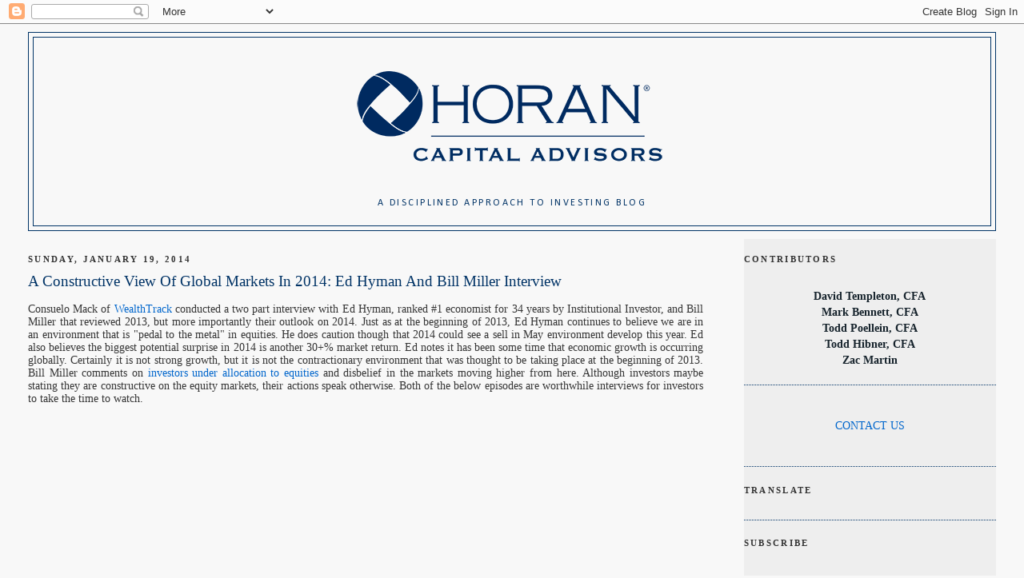

--- FILE ---
content_type: application/javascript
request_url: https://www.talkmarkets.com/portal-widgets/tmheadlineswidget/embed
body_size: 1218
content:
(function(n,t){function o(n){var i=n.offsetHeight,t=getComputedStyle(n);return i+(parseInt(t.marginTop)+parseInt(t.marginBottom))}function u(n,i){var r=t.createElement("script");r.setAttribute("src",n);r.onload=i;t.body.appendChild(r)}function f(){$.getScript("https://cdn-widgets.talkmarkets.com/headlinewidgets/scripts/jquery.xdomainrequest.min.js",function(){$.ajaxSetup({cache:!1,xhrFields:{withCredentials:!0},crossDomain:!0});e()})}function e(){var n=$("div.talkmarkets-headline-widget-embeded:empty").first(),t;n.length!=0?(t=n.attr("url"),n.load(t,e)):$.getScript("https://cdn-widgets.talkmarkets.com/headlinewidgets/scripts/headline-widgets-jquery.js")}var i={},r;i.addEventListener=function(n,t,i){n.addEventListener?n.addEventListener(t,i):n.attachEvent("on"+t,function(){i.call(n)})};i.tmShowTooltip=function(n){var r=n.getAttribute("data-tm-tooltip-content"),t=n.getBoundingClientRect();i.tooltip.setAttribute("title","");i.tooltip.innerHTML=r;i.tooltip.style.top=t.top+"px";i.tooltip.style.left=t.left+"px";i.tooltip.classList.remove("hide")};i.tmRemoveTooltip=function(){i.tooltip.classList.add("hide")};i.ajaxComplete=function(n){var c=i.el,r,e,u,s,f,l,h;if(n!=undefined&&n!=""){for(c.innerHTML=n,r=t.createElement("div"),r.classList.add("tm-tooltip"),r.classList.add("hide"),t.body.appendChild(r),i.tooltip=r,e=c.querySelectorAll("[data-tm-tooltip-content]"),u=0;u<e.length;u++)s=e[u],i.addEventListener(s,"mouseover",function(){i.tmShowTooltip(this)}),i.addEventListener(s,"mouseout",function(){i.tmRemoveTooltip(this)});f=t.getElementById("tm-widget-mode").value;f!=null&&(f=="0"||f=="2")&&(l=t.getElementById("tm-number-of-posts").value,h=0,setTimeout(function(){var n=t.querySelectorAll(".widget-main-content-holder"),i=[].slice.call(n);Array.prototype.forEach.call(i.slice(0,l),function(n){h+=o(n)});t.getElementById("tm-headline-widget-main-content").style.height=h+"px";t.getElementById("tm-headline-widget-main-content").style.overflowY="scroll"},500))}};r=function(n){var h=n.getAttribute("url"),t,r,c,e;if(h.toLowerCase().indexOf("?widgetid=")==-1){var o=new Date,l=o.getUTCFullYear(),s=o.getUTCMonth();s<=9&&(s="0"+s);t=o.getUTCDate();t<=9&&(t="0"+t);r=o.getUTCHours();r<=9&&(r="0"+r);c=parseInt(l.toString()+s.toString()+t.toString()+r.toString());h+="?v="+c}i.el=n;e=new XMLHttpRequest;try{e.open("GET",h,!0);e.onreadystatechange=function(){if(this.readyState===4)if(this.status>=200&&this.status<400){var n=this.responseText;i.ajaxComplete(n)}else u("https://cdn-widgets.talkmarkets.com/headlinewidgets/scripts/jquery-1.9.1.min.js",f)};e.send();e=null}catch(a){u("https://cdn-widgets.talkmarkets.com/headlinewidgets/scripts/jquery-1.9.1.min.js",f)}};n.tmEmbed=r;new r(t.querySelector(".talkmarkets-headline-widget-embeded"))})(window,document);
/*
//# sourceMappingURL=headline-widgets.min.js.map
*/

--- FILE ---
content_type: text/javascript;charset=UTF-8
request_url: https://whos.amung.us/pingjs/?k=bum71q103f&t=HORAN%20Capital%20Advisors%20Blog%3A%20A%20Constructive%20View%20Of%20Global%20Markets%20In%202014%3A%20Ed%20H&c=d&x=https%3A%2F%2Fdisciplinedinvesting.blogspot.com%2F2014%2F01%2Fa-constructive-view-of-global-markets.html&y=&a=0&v=27&r=937
body_size: -49
content:
WAU_r_d('1','bum71q103f',0);